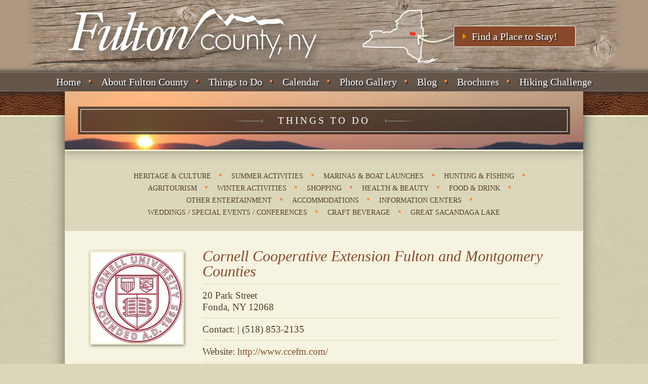

--- FILE ---
content_type: text/css
request_url: https://www.44lakes.com/wp-content/themes/44-Lakes/style.css?ver=4.27.4
body_size: 4152
content:
/**
 * Theme Name: 44-Lakes - 2023
 * Theme URI: https://www.elegantthemes.com/gallery/divi/
 * Description: Divi Child Theme
 * Author: Interactive Media Consulting, LLC
 * Author URI: https://www.imediaconsult.com
 * Template: Divi
 * Version: 1.0.0
 -----------------------------------------------------------------------------
 */

/**
 * Table of Contents
 *
 * 1.0  - Typography
 * 2.0  - Elements (forms, lists, horizontal rules)
 * 3.0  - Navigation (links, menus, pagination)
 * 4.0  - Header
 * 5.0  - Content (pages, posts)
 * 6.0  - Media (captions, galleries)
 * 7.0  - Widgets
 * 8.0  - Footer
 * 9.0  - Plugins
 * 10.0 - Media Queries
 * 11.0 - Print Queries
 -----------------------------------------------------------------------------
 */

/**
 * 1.0 Typography
 -----------------------------------------------------------------------------
 */
#main-content{
	background: url(https://www.44lakes.com/wp-content/uploads/2023/04/pattern_interior.jpg) repeat, #dad7bb;
}
body {
background: url(https://www.44lakes.com/wp-content/uploads/2023/04/pattern_interior.jpg) repeat, #dad7bb;
}
 body.et_cover_background{
    background-size: unset !important;
    background-position: unset !important;
    background-repeat: unset !important;
    background-attachment: unset;
}
body:before {background: url(https://www.44lakes.com/wp-content/uploads/2023/04/pattern_leather.jpg) 0 100% repeat-x;}
h1, h2, h3, h4, h5, h6 {

}

h1 {

}

h2 {

}

h3 {

}

h4 {

}

h5 {

}

h6 {

}

p {

}

b,
strong {

}

dfn,
cite,
em,
i {

}

blockquote {

}
.ttd-header{
	font-size:1.86667rem;
	color:#88492a;
	text-transform: uppercase;
	letter-spacing: 0.1em;
}
.ttd-header a:hover{
text-decoration: underline !important;
}
/**
 * 2.0 Elements
 -----------------------------------------------------------------------------
 */

hr {
    background-color: #eee;
    border: 0;
    clear: both;
    height: 1px;
    width: 100%;
}

/**
 * 3.0 Navigation
 -----------------------------------------------------------------------------
 */

/*** Primary Menu */

.main-menu-section { box-shadow: 0 1px 8px 4px rgba(40,40,40,0.75) !important; }
.main-menu-section .et_pb_row {
	padding-top: 0 !important;
    padding-bottom: 0 !important;
}

#menu-primary-menu li { 
	padding-left: 0 !important;
    padding-right: 0 !important;
}

.et_pb_menu--without-logo .et_pb_menu__menu>nav>ul>li>a {
	padding: 11px 20px !important;
	font-size: 20px;
}
.et_pb_menu--without-logo .et_pb_menu__menu>nav>ul>li { margin-top: 0 !important; }
#menu-primary-menu li.current_page_item a { background-color: #88492a; }
#menu-primary-menu li a:after {
	content: '\2027';
    font-size: 40px;
    color: #ff8841;
    display: inline-block;
    vertical-align: middle;
    right: -4px;
    position: absolute;
    z-index: 100;
}
#menu-primary-menu li:last-child a:after { display: none; }

/*** Secondary Menu */


/*** Footer Menu */


/*** Mobile Menu */


/*** Pagination */


/**
 * 4.0 Header
 -----------------------------------------------------------------------------
 */
a.home-button .et_pb_button::after{
content: "";
position: absolute;
top: 0;
left: 0;
width: 100%;
height: 100%;
background-image: url(https://www.44lakes.com/wp-content/uploads/2023/06/icon_bed.png);
}
.et_pb_button_module_wrapper .et_pb_button_0_tb_header_wrapper .et_pb_button_alignment_left .et_pb_module  .dbdb-icon-on-left .dbdb-icon-on-hover-off{
content: "";
position: absolute;
top: 0;
left: 0;
width: 100%;
height: 100%;
background-image: url(https://www.44lakes.com/wp-content/uploads/2023/06/icon_bed.png);
}

/**
 * 5.0 Content
 -----------------------------------------------------------------------------
 */

/*** Alignment */
.alignleft,
.wp-caption.alignleft,
blockquote.alignleft,
figure.wp-caption.alignleft,
img.alignleft {
    float: left;
    margin: 6px 20px 10px 4px;
}

.alignright,
.wp-caption.alignright,
blockquote.alignright,
figure.wp-caption.alignright,
img.alignright {
    float: right;
    margin: 6px 4px 10px 20px;
}

.aligncenter,
.wp-caption.aligncenter,
blockquote.aligncenter,
img.aligncenter,
.wp-caption.aligncenter {
    margin: 6px auto 10px;
}

.alignnone,
.wp-caption.alignnone {
    margin: 6px 0 10px;
}

.single-things_to_do #main-content .container:before { display: none; }
.single-things_to_do #main-content .container { 
	padding-top: 0 !important; 
	box-shadow: 25px 0px 25px -25px rgba(0,0,0,0.45), -25px 0px 25px -25px rgba(0,0,0,0.45);
}
.single-things_to_do .ttd-banner { width: 100% !important; }

.single-things_to_do .word-cloud-section {
	padding: 0 !important;
    background-color: #dad7bb;
}
 
.single-things_to_do #word-cloud ul.categories-list li a:active, 
.single-things_to_do #word-cloud ul.categories-list li a:hover {
    color: #fff;
    text-decoration: none;
    background: #88492a !important;
}
.single-things_to_do #main-content #content-area { 
	display: flex;
	background-color: #f6f4e0;
	padding: 35px 50px;
}
.single-things_to_do .img-container {
	width: 20%;
}
.single-things_to_do .img-container img {
	border: 3px solid #f6f3d1;
    box-shadow: 1px 2px 6px rgba(40,40,38,0.6);
    display: block;
    margin: 5px 0 25px;
    width: 100%;
    max-width: 400px;
}
.single-things_to_do .ttd-content {
	width: 76%;
	margin-left: 4%;
}
.single-things_to_do .ttd-content h2 {
	font-style: italic;
    margin: 0 0 10px;
    padding: 0 0 10px;
    border-bottom: 1px solid #dad7bb;
    font-size: 30px;
}
.single-things_to_do .ttd-content .ttd-address,
.single-things_to_do .ttd-content .ttd-contact-info,
.single-things_to_do .ttd-content .ttd-website {
	font-size: 1.2rem;
    margin: 0 0 10px;
    padding: 0 0 10px;
    border-bottom: 1px solid #dad7bb;
}
.single-things_to_do .ttd-content .ttd-categories { margin-top: 25px; }
.single-things_to_do .ttd-content .ttd-categories .category-see-more {
	font-style: italic;
    margin-right: 5px;
}
.single-things_to_do .ttd-content .ttd-categories span.cat-comma:last-child { display: none; }

.single-things_to_do .ttd-website .desktop { display: block; }
.single-things_to_do .ttd-website .mobile { display: none; }
.single-things_to_do .ttd-website .mobile a {
	display: block;
    text-align: center;
    background-color: #88492a;
    color: #fff;
    padding: 5px;
}

.et_pb_slide_description, .et_pb_slider_fullwidth_off .et_pb_slide_description .home-header{
	width: 50% !important;
	margin-top: 20%;
    margin-left: 10%;
}
.et_pb_slider_container_inner .home-header.et_pb_slides .et_pb_slider_container_inner{
	display: table-cell;
    width: 100%;
	vertical-align: bottom !important;
}
.et_pb_slide_description, .et_pb_slider_fullwidth_off .et_pb_slide_description .homer-header{
	padding:0;
}
.et_pb_promo_description .et_pb_module_header{
padding: 9px 10px 8px;
    border: 1px solid #f3f4f5;
    border: 1px solid rgba(243,244,245,0.5);
    text-align: center;
    display: block;
}
.et_pb_promo_description {
	position: absolute;
    width: 94.163424124514%;
    top: 8px;
    left: 50%;
    transform: translate(-50%, 0);
    background: rgba(0,0,0,0.6);
    padding: 3px;
}
.et-menu-nav > li:not(:last-child)::after {
content: '\5e';
    font-size: 6px;
    color: #ff8841;
    display: inline-block;
    vertical-align: middle;
    right: -2px;
    position: absolute;
    z-index: 100;
}
.page-header h1:before {
	content: '';
    display: inline-block;
    background: transparent url(https://www.44lakes.com/wp-content/uploads/2023/05/spikes_header.png) 0 100% no-repeat;
    height: 7px;
    width: 78px;
    vertical-align: middle;
    padding-right: 15px;
    margin-top: -4px;
}
.page-header h1{
		font-size: 1.2rem !important;
    line-height: 1.2em;
    text-transform: uppercase;
    text-align: center;
    letter-spacing: 0.2em !important;
	padding-top: 5px !important;
	padding-bottom: 5px !important;
}
.page-header h1:after {
	content: '';
    display: inline-block;
    background: transparent url(https://www.44lakes.com/wp-content/uploads/2023/05/spikes_header.png) 0 100% no-repeat;
    height: 7px;
    width: 78px;
    vertical-align: middle;
    padding-left: 15px;
    margin-top: -4px;
	-webkit-transform: scaleX(-1);
  	transform: scaleX(-1);
}
.el-dbe-post-categories{
	background-color: #dad7bb;
	padding-top: 25px !important;
		padding-bottom: 25px !important;
	font-size: .86667rem;
    line-height: 1em;
    text-transform: uppercase;
    color: #533e29;
}
.el-dbe-filterable-categories .el-dbe-post-categories li { 
	margin-right: 0 !important; 
	margin-bottom: 0 !important;
	position: relative;
}
.el-dbe-filterable-categories .el-dbe-post-categories > li::after{
	content: '\2027';
    font-size: 40px;
    color: #ff8841;
    display: inline-block;
    vertical-align: middle;
    right: -5px;
	bottom: -4px;
    position: absolute;
    z-index: 100;
}
.el-dbe-filterable-categories .el-dbe-post-categories > li:last-child::after { display: none; }
.el-dbe-filterable-categories .el-dbe-post-categories > li a {
	padding-right: 16px !important;
	padding-left: 16px !important;
}
.el-dbe-filterable-categories{
	margin-bottom: 0;
}
.et_pb_post{
	margin-bottom: 0;
}
.et_pb_post_extra.el_dbe_grid_extended:not(.swiper-slide) .post-content{
	padding-top: 10px !important;
	padding-bottom: 10px !important;
}
/* Nates Additions */

/* Things to Do category word cloud */
#word-cloud ul.categories-list {
	list-style: none;
    display: block;
	text-align: center;
    margin: 0 auto;
    width: 100%;
    padding: 20px 30px 15px;
}
#word-cloud ul.categories-list li.categories-list_header { display: none; }
#word-cloud ul.categories-list li {
	display: inline-block;
    margin: 0;
	font-size: .86667rem;
    line-height: 1em;
    text-transform: uppercase;
    color: #533e29;
}
#word-cloud ul.categories-list li a {
	color: #533e29;
	padding: 6px 18px 5px;
    display: block;
    position: relative;
}
#word-cloud ul.categories-list li:active a:active{
color: #fff !important;
    text-decoration: none !important;
    background-color: #88492a !important;
    position: relative !important;
}
#word-cloud ul.categories-list li a:active,
/*#word-cloud ul.categories-list li a:visited,*/
#word-cloud ul.categories-list li a:hover {
	color: #fff;
    text-decoration: none;
    background: #88492a !important;
	position: relative;
}
#word-cloud ul li a::after {
	content: '\2027';
    font-size: 40px;
    color: #ff8841;
    display: inline-block;
    vertical-align: middle;
    right: -7px;
	bottom: 6px;
    position: absolute;
    z-index: 250;
}
#word-cloud ul li:last-child a::after { display: none; }
/* End Things to Do category word cloud */

.home-header .et_pb_slide_description {
	background-color: rgba(0,0,0,0.51);
    width: 40% !important;
    position: relative;
    bottom: 5px;
	padding: 3px;
}
.home-header .et_pb_slide_description .et_pb_text_overlay_wrapper { 
	padding-bottom: 80px; 
	border: 1px solid rgba(243,244,245,0.5);
}
.home-header .et_pb_slide_description .et_pb_slide_title {
	font-size: 16px !important;
    padding-bottom: 10px;
}
.home-header .et_pb_slide_description .et_pb_slide_title:before {
	content: '';
    display: inline-block;
    background: transparent url(https://www.44lakes.com/wp-content/uploads/2023/05/spikes_header.png) 0 100% no-repeat;
    height: 7px;
    width: 78px;
    vertical-align: middle;
    padding-right: 15px;
    margin-top: -4px;
}
.ttd-sapoi h1:before{
	content: '';
    display: inline-block;
    background: transparent url(https://www.44lakes.com/wp-content/uploads/2023/06/spikes_content.png) 0 100% no-repeat;
    height: 7px;
    width: 78px;
    vertical-align: middle;
    padding-right: 15px;
    margin-top: -4px;
}
.ttd-sapoi h1:after{
	content: '';
    display: inline-block;
    background: transparent url(https://www.44lakes.com/wp-content/uploads/2023/06/spikes_content.png) 0 100% no-repeat;
    height: 7px;
    width: 78px;
    vertical-align: middle;
    padding-right: 15px;
    margin-top: -4px;
	-webkit-transform: scaleX(-1);
  	transform: scaleX(-1);
}
.home-header .et_pb_slide_description .et_pb_slide_title:after {
	content: '';
    display: inline-block;
    background: transparent url(https://www.44lakes.com/wp-content/uploads/2023/05/spikes_header.png) 0 100% no-repeat;
    height: 7px;
    width: 78px;
    vertical-align: middle;
    padding-left: 15px;
    margin-top: -4px;
	-webkit-transform: scaleX(-1);
  	transform: scaleX(-1);
}
.home-header .et_pb_slide_description .et_pb_slide_content h1 {
	font-size: 42px;
    line-height: 1.1em;
    font-style: italic;
    margin-bottom: 60px;
}
.home-header .et_pb_slide_description .et_pb_slide_content p { line-height: 1.44444444444444em; }
.home-header .et_pb_slide_description .et_pb_slide_content p a {
	color: #fff;
    font-style: italic;
    font-size: 22px;
}
.home-header .et_pb_slide_description .et_pb_slide_content p a:hover { text-decoration: underline; }
@media all and (min-width: 980px) {
.things-to-do-section {
	position: absolute;
    width: 100%;
   top: 690px;
}
}
.things-to-do-section,
.things-to-do-section .et_pb_row {
	padding: 0 !important;
    background-color: transparent !important;
}
.things-to-do-section .et_pb_column:first-child {
	width: 35%;
    margin-right: 1.25%;
}

.things-to-do-section .et_pb_column {
	width: 15%;
    margin-right: 1.25%;
}
.things-to-do-section .et_pb_column:last-child { margin-right: 0 !important; }
.things-to-do-section .et_pb_image img {
	border: 3px solid #f6f3d1;
    box-shadow: 2px 4px 10px 0px rgba(0,0,0,0.6);
}
.things-to-do-section .things-to-do-text {
	background-color: #f6f4e0;
	border: 3px solid #dad7bb;
    color: #705c47;
	height: 129px;
    display: flex;
    align-items: center;
    box-shadow: 2px 4px 10px 0px rgba(0,0,0,0.6);
	padding: 25px;
}
.things-to-do-section .things-to-do-text p { font-style: italic; }
.things-to-do-section .things-to-do-text h4 { padding-top: 10px; }
.three-col-leather-bg-section img {
margin-top: -15px !important;
}

.three-col-leather-bg-section p {
	text-decoration: none;
    display: block;
    font-size: .93333rem;
    color: #f6f3d1;
}
.three-col-leather-bg-section .et_pb_row { padding-top: 54px !important; }
.word-cloud .categories-list_header{
	display: none;
}
.entry-content img{
    box-shadow: 1px 2px 6px 0px rgba(40,40,38,0.6);
    border: 3px solid #f6f3d1;
}
.hiking-row img{
	    box-shadow: none;
    border: none;
}
.home-call-out img{
	    box-shadow: none;
    border: none;
}
.ngg-gallery-thumbnail {
    box-shadow: 1px 2px 6px 0px rgba(40,40,38,0.6);
    border: 3px solid #f6f3d1;
}
.ngg-gallery-thumbnail-box {
	margin: 10px;
}
.eo-fullcalendar .fc-view>table{
	border:none!important;
}
.entry-content table{
		border:none!important;

}
.eo-fullcalendar .fc-view>table>tbody{
	background: transparent !important;
}
.fc-event{
	background: transparent !important;
	border: none !important;
	color: inherit !important;
	padding: 10px;
}
.fc-listMonth-view .fc-row .fc-content-skeleton .fc-day-number{
    background-color: #dad7bb;
    padding: 5px !important;
    font-size: 2rem !important;
    line-height: 1.2em;
    margin: 0;
    color: #533e29;
	border-bottom: 1px !important;
}
.eo-fullcalendar .fc-event{
	    padding: 20px 10px;
    font-weight: normal;
    font-size: 1.46667rem;
    line-height: 1.7333333em;
    font-family: Georgia, Times, 'Times New Roman', serif;
    color: #533e29;
	border-bottom: 1px solid #d9d9d9 !important;
}
.fc-title, .fc-time{
	 font-size: 1.46667rem;
	color: #88492a;
}
.fc-time{
	 font-size: 1.46667rem;
}
.fc-left h2{
	font-size: 26px !important;
}
.fc td{
	border: none !important;
}

/* Things To Do Lists */
.things-to-do-list { display: flex; }
.things-to-do-list .column-1,
.things-to-do-list .column-2 {
	width: 50%;
    padding-right: 25px;
}
.things-to-display a{
	color: #533e29;
    border-bottom: 1px solid #dad7bb;
    padding: 11px 10px 10px 0px;
    position: relative;
    display: block;
	padding-left: 15px;
}
.things-to-display a:hover{
    color: #fff;
    background-color: #88492a;
    text-decoration: none;
}
.things-to-display li{
font-size: 1.2rem;
    line-height: 1.2em;
    margin: 0;
	padding-right: 30px;
	list-style: none;
}
.things-to-display li:first-child a{
	border-top: 1px solid #dad7bb;
}
.things-to-display a::before{
  	content: '\2027';
    font-size: 40px;
    color: inherit;
    display: inline-block;
    vertical-align: middle;
    z-index: 250;
	padding-right:5px;
}
.things-to-display a::before::hover{
  	content: '\2027';
    font-size: 40px;
    color: inherit;
    display: inline-block;
    vertical-align: middle;
    z-index: 250;
}
.et_pb_promo{
	    border: 3px solid #f6f3d1;
    box-shadow: 1px 2px 6px rgba(40,40,38,0.6);
}

/* Events Page */

.event-section {
	padding-top: 0 !important;
}

.event-section .et_pb_row:nth-child(1){
	width: 100%;
    max-width: 2560px;
    display: flex;
    justify-content: center;
	padding-top: 0 !important;
}

.event-section .et_pb_row:nth-child(1) .et_pb_column:nth-child(1){
	/*width: 75%;*/
	width: 90%;
    max-width: 2560px;
	background-color:#fcf8e3;
}

.event-section .et_pb_row:nth-child(1) .et_pb_column:nth-child(1) .eo-events {
	padding: 2% 12% 6% 12%;
}

.eo-event-past {
	display:none;
}

.eo-event-future, .eo-event-running {
	display: flex;
    flex-direction: column;
}

.eo-event-future .event-column-1, .eo-event-running .event-column-1 {
	display: flex;
    justify-content: space-between;
    background-color: #dad7bb;
	padding: 2%;
}

.eo-event-future .event-column-2, .eo-event-running .event-column-2 {
    background-color: #fcf8e3;
	padding: 2%;
}

.eo-event-future .event-column-1 .event-week-day,.eo-event-running .event-column-1 .event-week-day{
	font-size: 32px;
    font-weight: 700;
	color:#533e29;
}

.eo-event-future .event-column-1 .event-date, .eo-event-running .event-column-1 .event-date{
	font-size: 32px;
    font-weight: 700;
	color:#666666;
}

.eo-event-future .event-column-2 .event-time, .eo-event-running .event-column-2 .event-time{
	font-size: 27px;
    font-weight: 700;
	color:#88492a;
}

.eo-event-future .event-column-2 .event-name, .eo-event-running .event-column-2 .event-name{
	font-size: 27px;
    font-weight: 500;
	color:#88492a;
}

/* .eo-events .eo-event-future .event-column-3, 
.eo-events .eo-event-running .event-column-3 { 
	visibility: hidden;
  	opacity: 0;
  	transition: visibility 0s, opacity 0.5s linear;
}
.eo-events .eo-event-future:hover .event-column-3,
.eo-events .eo-event-running:hover .event-column-3{ 
	visibility: visible;
  	opacity: 1;
} */

.eo-events .eo-event-future .event-column-3, 
.eo-events .eo-event-running .event-column-3 { 
   display: none;
}
.eo-events .eo-event-future:hover .event-column-3,
.eo-events .eo-event-running:hover .event-column-3{ 
   display: block;
	-webkit-animation: fadeInFromNone 0.5s ease-out;
    -moz-animation: fadeInFromNone 0.5s ease-out;
    -o-animation: fadeInFromNone 0.5s ease-out;
    animation: fadeInFromNone 0.5s ease-out;
}

@-webkit-keyframes fadeInFromNone {
    0% {
        display: none;
        opacity: 0;
    }

    1% {
        display: block;
        opacity: 0;
    }

    100% {
        display: block;
        opacity: 1;
    }
}

@-moz-keyframes fadeInFromNone {
    0% {
        display: none;
        opacity: 0;
    }

    1% {
        display: block;
        opacity: 0;
    }

    100% {
        display: block;
        opacity: 1;
    }
}

@-o-keyframes fadeInFromNone {
    0% {
        display: none;
        opacity: 0;
    }

    1% {
        display: block;
        opacity: 0;
    }

    100% {
        display: block;
        opacity: 1;
    }
}

@keyframes fadeInFromNone {
    0% {
        display: none;
        opacity: 0;
    }

    1% {
        display: block;
        opacity: 0;
    }

    100% {
        display: block;
        opacity: 1;
    }
}

.event-column-3 {
	background-color: white;
	width: 88%;
    margin-left: 4%;
}

.event-column-3 .event-description .event-title {
    background-color: #ddd;
    padding: 1% 4%;
}

.event-column-3 .event-description .event-title a {
	color: #454545;
    font-size: 24px;
    font-weight: 700;
}

.event-column-3 .event-content{
   padding: 1% 4% !important;
}

.event-column-2 .event-time {
  margin-right: 1% !important;
}

.events-jump-menu-container { padding: 20px; }
.events-jump-menu-container h3 { text-align: center; }
.events-jump-menu-container .jump-container-inner { 
	display: flex; 
	flex-wrap: wrap;
	justify-content: center;
}
.events-jump-menu-container .jump-container-inner a { 
	margin: 0 10px; 
	line-height: 1.8em;
}

.click-here-color h4 a { color: #000 !important; }



/**
 * 6.0 Media
 -----------------------------------------------------------------------------
 */

/*** Captions */


/*** Galleries */


/*** Images */


/**
 * 7.0 Widgets
 -----------------------------------------------------------------------------
 */

.page-id-32242 .et_pb_section .fullContainer { width: 100% !important; max-width: none !important; }
.page-id-33137 .et_pb_section .fullContainer { width: 100% !important; max-width: none !important; }

/**
 * 8.0 Footer
 -----------------------------------------------------------------------------
 */



/**
 * 9.0 Plugins
 -----------------------------------------------------------------------------
 */
.qtip-content{
	font-size: 1.11119rem !important;
	line-height: 1rem;
		padding: 20px 50px 20px 50px !important;
}
.qtip-titlebar{
	font-size: 1.46667rem;
	padding: 20px 50px 20px 50px !important;
}
.qtip{
	max-width: 1000px !important;
	min-width: 350px !important;
}

/**
 * 10.0 Media Queries
 -----------------------------------------------------------------------------
 */
@media all and (min-width: 1650px) {
.things-to-do-section {
	position: absolute;
    width: 100%;
   top:740px;
}
}
@media all and (max-width: 1200px) {
.things-to-do-section {
	position: absolute;
    width: 100%;
   top: 690px;
}
}
@media all and (max-width: 1125px) {
.things-to-do-section {
	position: absolute;
    width: 100%;
   top:775px;
}
}

@media all and (min-width: 980px) {
.center-row{
	display: flex;
  justify-content: center;
  align-items: center;
	}
}

@media all and (max-width: 980px) {
	.home-header .et_pb_slide_description{
		width: 90% !important;
		margin: auto !important;
	}
}

@media all and (max-width: 767px) {
	.single-things_to_do .ttd-website .desktop { display: none; }
	.single-things_to_do .ttd-website .mobile { display: block; }
	.single-things_to_do #main-content #content-area { display: block; }
	.single-things_to_do .img-container { width: 50%; }
	.single-things_to_do .ttd-content {
		width: 100%;
		margin-left: 0;
	}
	#word-cloud ul.categories-list { padding: 20px 0px 15px; }
	.things-to-do-list{
		    display: unset;
	}
	.things-to-do-list .column-1, .things-to-do-list .column-2{
		width: 90%;
	}
.home-header .et_pb_slide_description .et_pb_slide_title:before {
	content: '';
    display: inline-block;
    background: transparent url(https://www.44lakes.com/wp-content/uploads/2023/06/spikes_header_small.png) 0 100% no-repeat;
    height: 7px;
    width: 35px;
    vertical-align: middle;
    padding-right: 15px;
    margin-top: -4px;
}
.ttd-sapoi h1:before{
	content: '';
    display: inline-block;
    background: transparent url(https://www.44lakes.com/wp-content/uploads/2023/06/spikes_header_small.png) 0 100% no-repeat;
    height: 7px;
    width: 35px;
    vertical-align: middle;
    padding-right: 15px;
    margin-top: -4px;
}
.ttd-sapoi h1:after{
	content: '';
    display: inline-block;
    background: transparent url(https://www.44lakes.com/wp-content/uploads/2023/06/spikes_header_small.png) 0 100% no-repeat;
    height: 7px;
    width: 35px;
    vertical-align: middle;
    padding-right: 15px;
    margin-top: -4px;
	-webkit-transform: scaleX(-1);
  	transform: scaleX(-1);
}
.home-header .et_pb_slide_description .et_pb_slide_title:after {
	content: '';
    display: inline-block;
    background: transparent url(https://www.44lakes.com/wp-content/uploads/2023/06/spikes_header_small.png) 0 100% no-repeat;
    height: 7px;
    width: 35px;
    vertical-align: middle;
    padding-left: 15px;
    margin-top: -4px;
	-webkit-transform: scaleX(-1);
  	transform: scaleX(-1);
}
	.page-header h1:before {
	content: '';
    display: inline-block;
    background: transparent url(https://www.44lakes.com/wp-content/uploads/2023/06/spikes_header_small.png) 0 100% no-repeat;
    height: 7px;
    width: 35px;
    vertical-align: middle;
    padding-right: 15px;
    margin-top: -4px;
}
.page-header h1:after {
	content: '';
    display: inline-block;
    background: transparent url(https://www.44lakes.com/wp-content/uploads/2023/06/spikes_header_small.png) 0 100% no-repeat;
    height: 7px;
    width: 35px;
    vertical-align: middle;
    padding-left: 15px;
    margin-top: -4px;
	-webkit-transform: scaleX(-1);
  	transform: scaleX(-1);
}
}

@media all and (max-width: 479px) {

}

/**
 * 11.0 Print
 -----------------------------------------------------------------------------
 */

@media print {

}